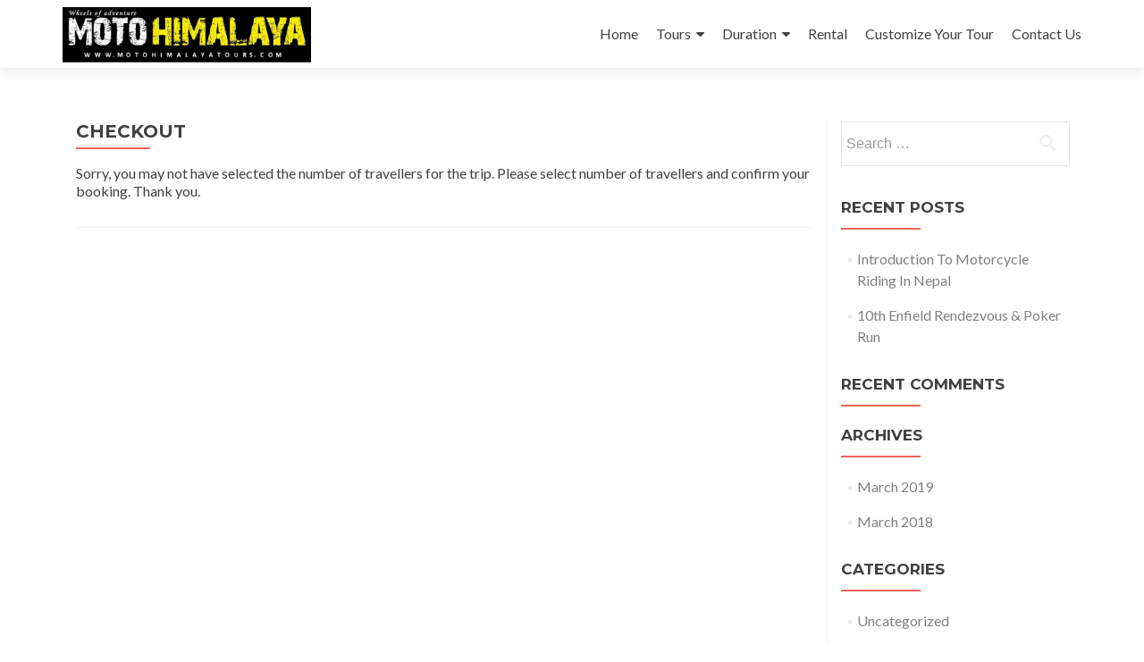

--- FILE ---
content_type: text/css
request_url: https://motohimalayatours.com/wp-content/themes/zerif-lite-child/style.css?ver=1.8.5.48
body_size: -57
content:
/*
Theme Name: Zerif Lite Child
Version: 1.0
Description: A child theme of Zerif Lite
Template: zerif-lite
Author: Administrator
*/
@import url("../zerif-lite/style.css");
/* Your awesome customization starts here */